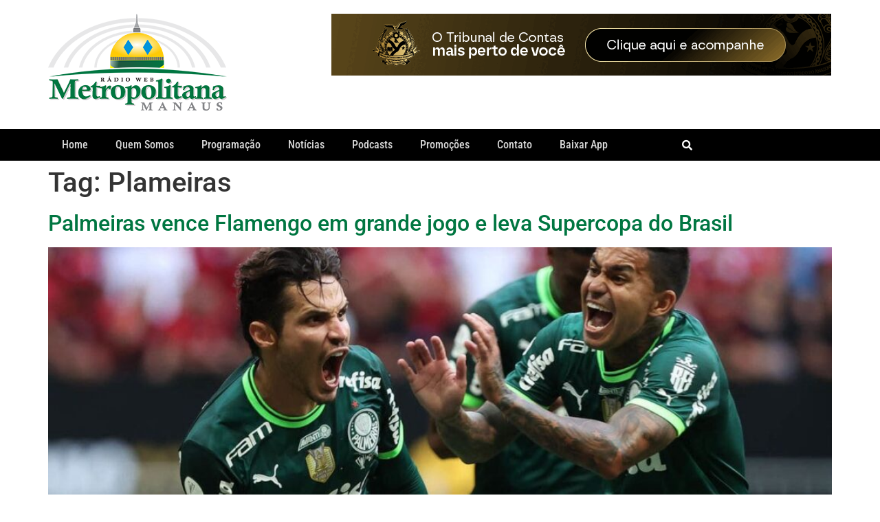

--- FILE ---
content_type: text/html; charset=UTF-8
request_url: https://radiometropolitanamanaus.com/tag/plameiras/
body_size: 12178
content:
<!DOCTYPE html><html lang="pt-BR"><head><script data-no-optimize="1">var litespeed_docref=sessionStorage.getItem("litespeed_docref");litespeed_docref&&(Object.defineProperty(document,"referrer",{get:function(){return litespeed_docref}}),sessionStorage.removeItem("litespeed_docref"));</script> <meta charset="UTF-8" /><link data-optimized="2" rel="stylesheet" href="https://radiometropolitanamanaus.com/wp-content/litespeed/css/abb76f1df5310486814cfbc992367f62.css?ver=5c0c2" /><meta name="viewport" content="width=device-width, initial-scale=1" /><link rel="profile" href="http://gmpg.org/xfn/11" /><link rel="pingback" href="https://radiometropolitanamanaus.com/xmlrpc.php" /><meta name='robots' content='index, follow, max-image-preview:large, max-snippet:-1, max-video-preview:-1' /><title>Arquivos Plameiras | Rádio Metropolitana Manaus</title><link rel="canonical" href="https://radiometropolitanamanaus.com/tag/plameiras/" /><meta property="og:locale" content="pt_BR" /><meta property="og:type" content="article" /><meta property="og:title" content="Arquivos Plameiras" /><meta property="og:url" content="https://radiometropolitanamanaus.com/tag/plameiras/" /><meta property="og:site_name" content="Rádio Metropolitana Manaus" /><meta name="twitter:card" content="summary_large_image" /> <script type="application/ld+json" class="yoast-schema-graph">{"@context":"https://schema.org","@graph":[{"@type":"CollectionPage","@id":"https://radiometropolitanamanaus.com/tag/plameiras/","url":"https://radiometropolitanamanaus.com/tag/plameiras/","name":"Arquivos Plameiras | Rádio Metropolitana Manaus","isPartOf":{"@id":"https://radiometropolitanamanaus.com/#website"},"primaryImageOfPage":{"@id":"https://radiometropolitanamanaus.com/tag/plameiras/#primaryimage"},"image":{"@id":"https://radiometropolitanamanaus.com/tag/plameiras/#primaryimage"},"thumbnailUrl":"https://radiometropolitanamanaus.com/wp-content/uploads/2023/01/52654779071_37ed8cb5c1_h1.jpg","breadcrumb":{"@id":"https://radiometropolitanamanaus.com/tag/plameiras/#breadcrumb"},"inLanguage":"pt-BR"},{"@type":"ImageObject","inLanguage":"pt-BR","@id":"https://radiometropolitanamanaus.com/tag/plameiras/#primaryimage","url":"https://radiometropolitanamanaus.com/wp-content/uploads/2023/01/52654779071_37ed8cb5c1_h1.jpg","contentUrl":"https://radiometropolitanamanaus.com/wp-content/uploads/2023/01/52654779071_37ed8cb5c1_h1.jpg","width":1170,"height":700,"caption":"Foto: Cesar Greco/Palmeiras"},{"@type":"BreadcrumbList","@id":"https://radiometropolitanamanaus.com/tag/plameiras/#breadcrumb","itemListElement":[{"@type":"ListItem","position":1,"name":"Início","item":"https://radiometropolitanamanaus.com/"},{"@type":"ListItem","position":2,"name":"Plameiras"}]},{"@type":"WebSite","@id":"https://radiometropolitanamanaus.com/#website","url":"https://radiometropolitanamanaus.com/","name":"Rádio Metropolitana Manaus","description":"Nós fazemos a festa pra você!","publisher":{"@id":"https://radiometropolitanamanaus.com/#organization"},"alternateName":"Rádio Metropolitana Manaus","potentialAction":[{"@type":"SearchAction","target":{"@type":"EntryPoint","urlTemplate":"https://radiometropolitanamanaus.com/?s={search_term_string}"},"query-input":{"@type":"PropertyValueSpecification","valueRequired":true,"valueName":"search_term_string"}}],"inLanguage":"pt-BR"},{"@type":"Organization","@id":"https://radiometropolitanamanaus.com/#organization","name":"Rádio Metropolitana Manaus","alternateName":"Rádio Metropolitana Manaus","url":"https://radiometropolitanamanaus.com/","logo":{"@type":"ImageObject","inLanguage":"pt-BR","@id":"https://radiometropolitanamanaus.com/#/schema/logo/image/","url":"https://radiometropolitanamanaus.com/wp-content/uploads/2023/01/logo-radio.png","contentUrl":"https://radiometropolitanamanaus.com/wp-content/uploads/2023/01/logo-radio.png","width":260,"height":141,"caption":"Rádio Metropolitana Manaus"},"image":{"@id":"https://radiometropolitanamanaus.com/#/schema/logo/image/"}}]}</script> <link rel='dns-prefetch' href='//www.googletagmanager.com' /><link rel='dns-prefetch' href='//stats.wp.com' /><link rel='dns-prefetch' href='//pagead2.googlesyndication.com' /><link rel="alternate" type="application/rss+xml" title="Feed para Rádio Metropolitana Manaus &raquo;" href="https://radiometropolitanamanaus.com/feed/" /><link rel="alternate" type="application/rss+xml" title="Feed de comentários para Rádio Metropolitana Manaus &raquo;" href="https://radiometropolitanamanaus.com/comments/feed/" /><link rel="alternate" type="application/rss+xml" title="Feed de tag para Rádio Metropolitana Manaus &raquo; Plameiras" href="https://radiometropolitanamanaus.com/tag/plameiras/feed/" /> <script type="litespeed/javascript" data-src="https://radiometropolitanamanaus.com/wp-includes/js/jquery/jquery.min.js" id="jquery-core-js"></script>  <script type="litespeed/javascript" data-src="https://www.googletagmanager.com/gtag/js?id=G-P9F9E87NX4" id="google_gtagjs-js"></script> <script id="google_gtagjs-js-after" type="litespeed/javascript">window.dataLayer=window.dataLayer||[];function gtag(){dataLayer.push(arguments)}
gtag("set","linker",{"domains":["radiometropolitanamanaus.com"]});gtag("js",new Date());gtag("set","developer_id.dZTNiMT",!0);gtag("config","G-P9F9E87NX4")</script> <link rel="https://api.w.org/" href="https://radiometropolitanamanaus.com/wp-json/" /><link rel="alternate" title="JSON" type="application/json" href="https://radiometropolitanamanaus.com/wp-json/wp/v2/tags/20" /><link rel="EditURI" type="application/rsd+xml" title="RSD" href="https://radiometropolitanamanaus.com/xmlrpc.php?rsd" /><meta name="generator" content="WordPress 6.9" /><meta name="generator" content="Site Kit by Google 1.152.1" /><meta name="google-adsense-platform-account" content="ca-host-pub-2644536267352236"><meta name="google-adsense-platform-domain" content="sitekit.withgoogle.com"><meta name="generator" content="Elementor 3.28.4; features: e_font_icon_svg, additional_custom_breakpoints, e_local_google_fonts; settings: css_print_method-external, google_font-enabled, font_display-swap"> <script type="litespeed/javascript" data-src="https://pagead2.googlesyndication.com/pagead/js/adsbygoogle.js?client=ca-pub-8674883525376993"
     crossorigin="anonymous"></script>  <script type="litespeed/javascript" data-src="https://pagead2.googlesyndication.com/pagead/js/adsbygoogle.js?client=ca-pub-8674883525376993&amp;host=ca-host-pub-2644536267352236" crossorigin="anonymous"></script> <link rel="icon" href="https://radiometropolitanamanaus.com/wp-content/uploads/2023/01/cropped-icone-32x32.png" sizes="32x32" /><link rel="icon" href="https://radiometropolitanamanaus.com/wp-content/uploads/2023/01/cropped-icone-192x192.png" sizes="192x192" /><link rel="apple-touch-icon" href="https://radiometropolitanamanaus.com/wp-content/uploads/2023/01/cropped-icone-180x180.png" /><meta name="msapplication-TileImage" content="https://radiometropolitanamanaus.com/wp-content/uploads/2023/01/cropped-icone-270x270.png" /></head><body class="archive tag tag-plameiras tag-20 wp-embed-responsive wp-theme-hello-elementor ehf-header ehf-footer ehf-template-hello-elementor ehf-stylesheet-hello-elementor hello-elementor-default elementor-default elementor-kit-8"><div id="page" class="hfeed site"><header id="masthead" itemscope="itemscope" itemtype="https://schema.org/WPHeader"><p class="main-title bhf-hidden" itemprop="headline"><a href="https://radiometropolitanamanaus.com" title="Rádio Metropolitana Manaus" rel="home">Rádio Metropolitana Manaus</a></p><div data-elementor-type="wp-post" data-elementor-id="37" class="elementor elementor-37" data-elementor-post-type="elementor-hf"><div class="elementor-element elementor-element-86dcd47 e-flex e-con-boxed e-con e-parent" data-id="86dcd47" data-element_type="container"><div class="e-con-inner"><div class="elementor-element elementor-element-6fc348d e-con-full e-flex e-con e-child" data-id="6fc348d" data-element_type="container"><div class="elementor-element elementor-element-af08c83 elementor-widget elementor-widget-site-logo" data-id="af08c83" data-element_type="widget" data-settings="{&quot;align&quot;:&quot;left&quot;,&quot;align_mobile&quot;:&quot;center&quot;,&quot;width&quot;:{&quot;unit&quot;:&quot;%&quot;,&quot;size&quot;:&quot;&quot;,&quot;sizes&quot;:[]},&quot;width_tablet&quot;:{&quot;unit&quot;:&quot;%&quot;,&quot;size&quot;:&quot;&quot;,&quot;sizes&quot;:[]},&quot;width_mobile&quot;:{&quot;unit&quot;:&quot;%&quot;,&quot;size&quot;:&quot;&quot;,&quot;sizes&quot;:[]},&quot;space&quot;:{&quot;unit&quot;:&quot;%&quot;,&quot;size&quot;:&quot;&quot;,&quot;sizes&quot;:[]},&quot;space_tablet&quot;:{&quot;unit&quot;:&quot;%&quot;,&quot;size&quot;:&quot;&quot;,&quot;sizes&quot;:[]},&quot;space_mobile&quot;:{&quot;unit&quot;:&quot;%&quot;,&quot;size&quot;:&quot;&quot;,&quot;sizes&quot;:[]},&quot;image_border_radius&quot;:{&quot;unit&quot;:&quot;px&quot;,&quot;top&quot;:&quot;&quot;,&quot;right&quot;:&quot;&quot;,&quot;bottom&quot;:&quot;&quot;,&quot;left&quot;:&quot;&quot;,&quot;isLinked&quot;:true},&quot;image_border_radius_tablet&quot;:{&quot;unit&quot;:&quot;px&quot;,&quot;top&quot;:&quot;&quot;,&quot;right&quot;:&quot;&quot;,&quot;bottom&quot;:&quot;&quot;,&quot;left&quot;:&quot;&quot;,&quot;isLinked&quot;:true},&quot;image_border_radius_mobile&quot;:{&quot;unit&quot;:&quot;px&quot;,&quot;top&quot;:&quot;&quot;,&quot;right&quot;:&quot;&quot;,&quot;bottom&quot;:&quot;&quot;,&quot;left&quot;:&quot;&quot;,&quot;isLinked&quot;:true},&quot;caption_padding&quot;:{&quot;unit&quot;:&quot;px&quot;,&quot;top&quot;:&quot;&quot;,&quot;right&quot;:&quot;&quot;,&quot;bottom&quot;:&quot;&quot;,&quot;left&quot;:&quot;&quot;,&quot;isLinked&quot;:true},&quot;caption_padding_tablet&quot;:{&quot;unit&quot;:&quot;px&quot;,&quot;top&quot;:&quot;&quot;,&quot;right&quot;:&quot;&quot;,&quot;bottom&quot;:&quot;&quot;,&quot;left&quot;:&quot;&quot;,&quot;isLinked&quot;:true},&quot;caption_padding_mobile&quot;:{&quot;unit&quot;:&quot;px&quot;,&quot;top&quot;:&quot;&quot;,&quot;right&quot;:&quot;&quot;,&quot;bottom&quot;:&quot;&quot;,&quot;left&quot;:&quot;&quot;,&quot;isLinked&quot;:true},&quot;caption_space&quot;:{&quot;unit&quot;:&quot;px&quot;,&quot;size&quot;:0,&quot;sizes&quot;:[]},&quot;caption_space_tablet&quot;:{&quot;unit&quot;:&quot;px&quot;,&quot;size&quot;:&quot;&quot;,&quot;sizes&quot;:[]},&quot;caption_space_mobile&quot;:{&quot;unit&quot;:&quot;px&quot;,&quot;size&quot;:&quot;&quot;,&quot;sizes&quot;:[]}}" data-widget_type="site-logo.default"><div class="elementor-widget-container"><div class="hfe-site-logo">
<a data-elementor-open-lightbox=""  class='elementor-clickable' href="https://radiometropolitanamanaus.com"><div class="hfe-site-logo-set"><div class="hfe-site-logo-container">
<img data-lazyloaded="1" src="[data-uri]" width="260" height="141" class="hfe-site-logo-img elementor-animation-"  data-src="https://radiometropolitanamanaus.com/wp-content/uploads/2023/01/logo-radio.png" alt="Rádio Metropolitana Manaus"/></div></div>
</a></div></div></div></div><div class="elementor-element elementor-element-b18d46e e-con-full e-flex e-con e-child" data-id="b18d46e" data-element_type="container"><div class="elementor-element elementor-element-65a165c elementor-widget elementor-widget-image" data-id="65a165c" data-element_type="widget" data-widget_type="image.default"><div class="elementor-widget-container">
<a href="https://www.youtube.com/c/TCEAMoficial/videos" target="_blank">
<img data-lazyloaded="1" src="[data-uri]" fetchpriority="high" width="728" height="90" data-src="https://radiometropolitanamanaus.com/wp-content/uploads/2023/01/tce_20052024728x90.gif" class="attachment-full size-full wp-image-1417" alt="banner tce 20052024 728x90" />								</a></div></div></div></div></div><div class="elementor-element elementor-element-2a94baf e-flex e-con-boxed e-con e-parent" data-id="2a94baf" data-element_type="container" data-settings="{&quot;background_background&quot;:&quot;classic&quot;}"><div class="e-con-inner"><div class="elementor-element elementor-element-cbc5d75 e-con-full e-flex e-con e-child" data-id="cbc5d75" data-element_type="container"><div class="elementor-element elementor-element-8c19812 elementor-nav-menu--dropdown-tablet elementor-nav-menu__text-align-aside elementor-nav-menu--toggle elementor-nav-menu--burger elementor-widget elementor-widget-nav-menu" data-id="8c19812" data-element_type="widget" data-settings="{&quot;layout&quot;:&quot;horizontal&quot;,&quot;submenu_icon&quot;:{&quot;value&quot;:&quot;&lt;svg class=\&quot;e-font-icon-svg e-fas-caret-down\&quot; viewBox=\&quot;0 0 320 512\&quot; xmlns=\&quot;http:\/\/www.w3.org\/2000\/svg\&quot;&gt;&lt;path d=\&quot;M31.3 192h257.3c17.8 0 26.7 21.5 14.1 34.1L174.1 354.8c-7.8 7.8-20.5 7.8-28.3 0L17.2 226.1C4.6 213.5 13.5 192 31.3 192z\&quot;&gt;&lt;\/path&gt;&lt;\/svg&gt;&quot;,&quot;library&quot;:&quot;fa-solid&quot;},&quot;toggle&quot;:&quot;burger&quot;}" data-widget_type="nav-menu.default"><div class="elementor-widget-container"><nav aria-label="Menu" class="elementor-nav-menu--main elementor-nav-menu__container elementor-nav-menu--layout-horizontal e--pointer-none"><ul id="menu-1-8c19812" class="elementor-nav-menu"><li class="menu-item menu-item-type-post_type menu-item-object-page menu-item-home menu-item-27"><a href="https://radiometropolitanamanaus.com/" class="elementor-item">Home</a></li><li class="menu-item menu-item-type-post_type menu-item-object-page menu-item-30"><a href="https://radiometropolitanamanaus.com/quem-somos/" class="elementor-item">Quem Somos</a></li><li class="menu-item menu-item-type-post_type menu-item-object-page menu-item-29"><a href="https://radiometropolitanamanaus.com/programacao/" class="elementor-item">Programação</a></li><li class="menu-item menu-item-type-taxonomy menu-item-object-category menu-item-31"><a href="https://radiometropolitanamanaus.com/noticias/" class="elementor-item">Notícias</a></li><li class="menu-item menu-item-type-taxonomy menu-item-object-category menu-item-32"><a href="https://radiometropolitanamanaus.com/podcasts/" class="elementor-item">Podcasts</a></li><li class="menu-item menu-item-type-taxonomy menu-item-object-category menu-item-440"><a href="https://radiometropolitanamanaus.com/promocoes/" class="elementor-item">Promoções</a></li><li class="menu-item menu-item-type-post_type menu-item-object-page menu-item-28"><a href="https://radiometropolitanamanaus.com/contato/" class="elementor-item">Contato</a></li><li class="menu-item menu-item-type-custom menu-item-object-custom menu-item-4678"><a target="_blank" href="https://play.google.com/store/apps/details?id=com.streamcast.radiometropolitanamanaus" class="elementor-item">Baixar App</a></li></ul></nav><div class="elementor-menu-toggle" role="button" tabindex="0" aria-label="Menu Toggle" aria-expanded="false">
<svg aria-hidden="true" role="presentation" class="elementor-menu-toggle__icon--open e-font-icon-svg e-eicon-menu-bar" viewBox="0 0 1000 1000" xmlns="http://www.w3.org/2000/svg"><path d="M104 333H896C929 333 958 304 958 271S929 208 896 208H104C71 208 42 237 42 271S71 333 104 333ZM104 583H896C929 583 958 554 958 521S929 458 896 458H104C71 458 42 487 42 521S71 583 104 583ZM104 833H896C929 833 958 804 958 771S929 708 896 708H104C71 708 42 737 42 771S71 833 104 833Z"></path></svg><svg aria-hidden="true" role="presentation" class="elementor-menu-toggle__icon--close e-font-icon-svg e-eicon-close" viewBox="0 0 1000 1000" xmlns="http://www.w3.org/2000/svg"><path d="M742 167L500 408 258 167C246 154 233 150 217 150 196 150 179 158 167 167 154 179 150 196 150 212 150 229 154 242 171 254L408 500 167 742C138 771 138 800 167 829 196 858 225 858 254 829L496 587 738 829C750 842 767 846 783 846 800 846 817 842 829 829 842 817 846 804 846 783 846 767 842 750 829 737L588 500 833 258C863 229 863 200 833 171 804 137 775 137 742 167Z"></path></svg></div><nav class="elementor-nav-menu--dropdown elementor-nav-menu__container" aria-hidden="true"><ul id="menu-2-8c19812" class="elementor-nav-menu"><li class="menu-item menu-item-type-post_type menu-item-object-page menu-item-home menu-item-27"><a href="https://radiometropolitanamanaus.com/" class="elementor-item" tabindex="-1">Home</a></li><li class="menu-item menu-item-type-post_type menu-item-object-page menu-item-30"><a href="https://radiometropolitanamanaus.com/quem-somos/" class="elementor-item" tabindex="-1">Quem Somos</a></li><li class="menu-item menu-item-type-post_type menu-item-object-page menu-item-29"><a href="https://radiometropolitanamanaus.com/programacao/" class="elementor-item" tabindex="-1">Programação</a></li><li class="menu-item menu-item-type-taxonomy menu-item-object-category menu-item-31"><a href="https://radiometropolitanamanaus.com/noticias/" class="elementor-item" tabindex="-1">Notícias</a></li><li class="menu-item menu-item-type-taxonomy menu-item-object-category menu-item-32"><a href="https://radiometropolitanamanaus.com/podcasts/" class="elementor-item" tabindex="-1">Podcasts</a></li><li class="menu-item menu-item-type-taxonomy menu-item-object-category menu-item-440"><a href="https://radiometropolitanamanaus.com/promocoes/" class="elementor-item" tabindex="-1">Promoções</a></li><li class="menu-item menu-item-type-post_type menu-item-object-page menu-item-28"><a href="https://radiometropolitanamanaus.com/contato/" class="elementor-item" tabindex="-1">Contato</a></li><li class="menu-item menu-item-type-custom menu-item-object-custom menu-item-4678"><a target="_blank" href="https://play.google.com/store/apps/details?id=com.streamcast.radiometropolitanamanaus" class="elementor-item" tabindex="-1">Baixar App</a></li></ul></nav></div></div></div><div class="elementor-element elementor-element-ef5535a e-con-full e-flex e-con e-child" data-id="ef5535a" data-element_type="container"><div class="elementor-element elementor-element-6d2c68a hfe-search-layout-icon elementor-widget elementor-widget-hfe-search-button" data-id="6d2c68a" data-element_type="widget" data-settings="{&quot;input_icon_size&quot;:{&quot;unit&quot;:&quot;px&quot;,&quot;size&quot;:250,&quot;sizes&quot;:[]},&quot;input_icon_size_tablet&quot;:{&quot;unit&quot;:&quot;px&quot;,&quot;size&quot;:&quot;&quot;,&quot;sizes&quot;:[]},&quot;input_icon_size_mobile&quot;:{&quot;unit&quot;:&quot;px&quot;,&quot;size&quot;:&quot;&quot;,&quot;sizes&quot;:[]},&quot;toggle_icon_size&quot;:{&quot;unit&quot;:&quot;px&quot;,&quot;size&quot;:15,&quot;sizes&quot;:[]},&quot;toggle_icon_size_tablet&quot;:{&quot;unit&quot;:&quot;px&quot;,&quot;size&quot;:&quot;&quot;,&quot;sizes&quot;:[]},&quot;toggle_icon_size_mobile&quot;:{&quot;unit&quot;:&quot;px&quot;,&quot;size&quot;:&quot;&quot;,&quot;sizes&quot;:[]}}" data-widget_type="hfe-search-button.default"><div class="elementor-widget-container"><form class="hfe-search-button-wrapper" role="search" action="https://radiometropolitanamanaus.com/" method="get"><div class = "hfe-search-icon-toggle">
<input placeholder="" class="hfe-search-form__input" type="search" name="s" title="Search" value="">
<i class="fas fa-search" aria-hidden="true"></i></div></form></div></div></div></div></div></div></header><main id="content" class="site-main"><div class="page-header"><h1 class="entry-title">Tag: <span>Plameiras</span></h1></div><div class="page-content"><article class="post"><h2 class="entry-title"><a href="https://radiometropolitanamanaus.com/palmeiras-vence-flamengo-em-grande-jogo-e-leva-supercopa-do-brasil/">Palmeiras vence Flamengo em grande jogo e leva Supercopa do Brasil</a></h2><a href="https://radiometropolitanamanaus.com/palmeiras-vence-flamengo-em-grande-jogo-e-leva-supercopa-do-brasil/"><img data-lazyloaded="1" src="[data-uri]" width="800" height="479" data-src="https://radiometropolitanamanaus.com/wp-content/uploads/2023/01/52654779071_37ed8cb5c1_h1-1024x613.jpg" class="attachment-large size-large wp-post-image" alt="Palmeiras vence Flamengo" decoding="async" data-srcset="https://radiometropolitanamanaus.com/wp-content/uploads/2023/01/52654779071_37ed8cb5c1_h1-1024x613.jpg 1024w, https://radiometropolitanamanaus.com/wp-content/uploads/2023/01/52654779071_37ed8cb5c1_h1-300x179.jpg 300w, https://radiometropolitanamanaus.com/wp-content/uploads/2023/01/52654779071_37ed8cb5c1_h1-768x459.jpg 768w, https://radiometropolitanamanaus.com/wp-content/uploads/2023/01/52654779071_37ed8cb5c1_h1.jpg 1170w" data-sizes="(max-width: 800px) 100vw, 800px" /></a><p>Quatro dias após o bicampeonato da Copa São Paulo de Futebol Júnior, o torcedor do Palmeiras voltou a celebrar um título, desta vez no profissional. Neste sábado (28), o Verdão bateu o Flamengo por 4 a 3, em grande jogo disputado no Mané Garrincha, em Brasília, levando a Supercopa do Brasil pela primeira vez. Foi [&hellip;]</p></article></div></main><footer itemtype="https://schema.org/WPFooter" itemscope="itemscope" id="colophon" role="contentinfo"><div class='footer-width-fixer'><div data-elementor-type="wp-post" data-elementor-id="71" class="elementor elementor-71" data-elementor-post-type="elementor-hf"><div class="elementor-element elementor-element-5c1ce33 e-flex e-con-boxed e-con e-parent" data-id="5c1ce33" data-element_type="container" data-settings="{&quot;background_background&quot;:&quot;classic&quot;}"><div class="e-con-inner"><div class="elementor-element elementor-element-7a7d07e e-con-full e-flex e-con e-child" data-id="7a7d07e" data-element_type="container"><div class="elementor-element elementor-element-34b65f9 elementor-widget elementor-widget-site-logo" data-id="34b65f9" data-element_type="widget" data-settings="{&quot;space&quot;:{&quot;unit&quot;:&quot;%&quot;,&quot;size&quot;:20,&quot;sizes&quot;:[]},&quot;space_mobile&quot;:{&quot;unit&quot;:&quot;%&quot;,&quot;size&quot;:50,&quot;sizes&quot;:[]},&quot;align&quot;:&quot;center&quot;,&quot;width&quot;:{&quot;unit&quot;:&quot;%&quot;,&quot;size&quot;:&quot;&quot;,&quot;sizes&quot;:[]},&quot;width_tablet&quot;:{&quot;unit&quot;:&quot;%&quot;,&quot;size&quot;:&quot;&quot;,&quot;sizes&quot;:[]},&quot;width_mobile&quot;:{&quot;unit&quot;:&quot;%&quot;,&quot;size&quot;:&quot;&quot;,&quot;sizes&quot;:[]},&quot;space_tablet&quot;:{&quot;unit&quot;:&quot;%&quot;,&quot;size&quot;:&quot;&quot;,&quot;sizes&quot;:[]},&quot;image_border_radius&quot;:{&quot;unit&quot;:&quot;px&quot;,&quot;top&quot;:&quot;&quot;,&quot;right&quot;:&quot;&quot;,&quot;bottom&quot;:&quot;&quot;,&quot;left&quot;:&quot;&quot;,&quot;isLinked&quot;:true},&quot;image_border_radius_tablet&quot;:{&quot;unit&quot;:&quot;px&quot;,&quot;top&quot;:&quot;&quot;,&quot;right&quot;:&quot;&quot;,&quot;bottom&quot;:&quot;&quot;,&quot;left&quot;:&quot;&quot;,&quot;isLinked&quot;:true},&quot;image_border_radius_mobile&quot;:{&quot;unit&quot;:&quot;px&quot;,&quot;top&quot;:&quot;&quot;,&quot;right&quot;:&quot;&quot;,&quot;bottom&quot;:&quot;&quot;,&quot;left&quot;:&quot;&quot;,&quot;isLinked&quot;:true},&quot;caption_padding&quot;:{&quot;unit&quot;:&quot;px&quot;,&quot;top&quot;:&quot;&quot;,&quot;right&quot;:&quot;&quot;,&quot;bottom&quot;:&quot;&quot;,&quot;left&quot;:&quot;&quot;,&quot;isLinked&quot;:true},&quot;caption_padding_tablet&quot;:{&quot;unit&quot;:&quot;px&quot;,&quot;top&quot;:&quot;&quot;,&quot;right&quot;:&quot;&quot;,&quot;bottom&quot;:&quot;&quot;,&quot;left&quot;:&quot;&quot;,&quot;isLinked&quot;:true},&quot;caption_padding_mobile&quot;:{&quot;unit&quot;:&quot;px&quot;,&quot;top&quot;:&quot;&quot;,&quot;right&quot;:&quot;&quot;,&quot;bottom&quot;:&quot;&quot;,&quot;left&quot;:&quot;&quot;,&quot;isLinked&quot;:true},&quot;caption_space&quot;:{&quot;unit&quot;:&quot;px&quot;,&quot;size&quot;:0,&quot;sizes&quot;:[]},&quot;caption_space_tablet&quot;:{&quot;unit&quot;:&quot;px&quot;,&quot;size&quot;:&quot;&quot;,&quot;sizes&quot;:[]},&quot;caption_space_mobile&quot;:{&quot;unit&quot;:&quot;px&quot;,&quot;size&quot;:&quot;&quot;,&quot;sizes&quot;:[]}}" data-widget_type="site-logo.default"><div class="elementor-widget-container"><div class="hfe-site-logo">
<a data-elementor-open-lightbox=""  class='elementor-clickable' href="https://radiometropolitanamanaus.com"><div class="hfe-site-logo-set"><div class="hfe-site-logo-container">
<img data-lazyloaded="1" src="[data-uri]" width="260" height="141" class="hfe-site-logo-img elementor-animation-"  data-src="https://radiometropolitanamanaus.com/wp-content/uploads/2023/01/logo-radio.png" alt="Rádio Metropolitana Manaus"/></div></div>
</a></div></div></div><div class="elementor-element elementor-element-94577e3 elementor-widget elementor-widget-text-editor" data-id="94577e3" data-element_type="widget" data-widget_type="text-editor.default"><div class="elementor-widget-container"><p>Nós fazemos a festa pra você!</p></div></div></div><div class="elementor-element elementor-element-c2ac3a5 e-con-full e-flex e-con e-child" data-id="c2ac3a5" data-element_type="container"><div class="elementor-element elementor-element-849a62b elementor-widget elementor-widget-heading" data-id="849a62b" data-element_type="widget" data-widget_type="heading.default"><div class="elementor-widget-container"><h2 class="elementor-heading-title elementor-size-default">Estúdio</h2></div></div><div class="elementor-element elementor-element-7fe1ccf elementor-widget elementor-widget-text-editor" data-id="7fe1ccf" data-element_type="widget" data-widget_type="text-editor.default"><div class="elementor-widget-container">
Rua Maria de Nazaré, 07, Bairro da Paz<br>
Manaus/AM &#8211; CEP 69094-625</div></div></div><div class="elementor-element elementor-element-9fd879d e-con-full e-flex e-con e-child" data-id="9fd879d" data-element_type="container"><div class="elementor-element elementor-element-7a65bc6 elementor-widget elementor-widget-heading" data-id="7a65bc6" data-element_type="widget" data-widget_type="heading.default"><div class="elementor-widget-container"><h2 class="elementor-heading-title elementor-size-default">Contato</h2></div></div><div class="elementor-element elementor-element-4d78231 elementor-align-left elementor-icon-list--layout-traditional elementor-list-item-link-full_width elementor-widget elementor-widget-icon-list" data-id="4d78231" data-element_type="widget" data-widget_type="icon-list.default"><div class="elementor-widget-container"><ul class="elementor-icon-list-items"><li class="elementor-icon-list-item">
<span class="elementor-icon-list-icon">
<svg aria-hidden="true" class="e-font-icon-svg e-fab-whatsapp" viewBox="0 0 448 512" xmlns="http://www.w3.org/2000/svg"><path d="M380.9 97.1C339 55.1 283.2 32 223.9 32c-122.4 0-222 99.6-222 222 0 39.1 10.2 77.3 29.6 111L0 480l117.7-30.9c32.4 17.7 68.9 27 106.1 27h.1c122.3 0 224.1-99.6 224.1-222 0-59.3-25.2-115-67.1-157zm-157 341.6c-33.2 0-65.7-8.9-94-25.7l-6.7-4-69.8 18.3L72 359.2l-4.4-7c-18.5-29.4-28.2-63.3-28.2-98.2 0-101.7 82.8-184.5 184.6-184.5 49.3 0 95.6 19.2 130.4 54.1 34.8 34.9 56.2 81.2 56.1 130.5 0 101.8-84.9 184.6-186.6 184.6zm101.2-138.2c-5.5-2.8-32.8-16.2-37.9-18-5.1-1.9-8.8-2.8-12.5 2.8-3.7 5.6-14.3 18-17.6 21.8-3.2 3.7-6.5 4.2-12 1.4-32.6-16.3-54-29.1-75.5-66-5.7-9.8 5.7-9.1 16.3-30.3 1.8-3.7.9-6.9-.5-9.7-1.4-2.8-12.5-30.1-17.1-41.2-4.5-10.8-9.1-9.3-12.5-9.5-3.2-.2-6.9-.2-10.6-.2-3.7 0-9.7 1.4-14.8 6.9-5.1 5.6-19.4 19-19.4 46.3 0 27.3 19.9 53.7 22.6 57.4 2.8 3.7 39.1 59.7 94.8 83.8 35.2 15.2 49 16.5 66.6 13.9 10.7-1.6 32.8-13.4 37.4-26.4 4.6-13 4.6-24.1 3.2-26.4-1.3-2.5-5-3.9-10.5-6.6z"></path></svg>						</span>
<span class="elementor-icon-list-text">(92) 98466-9109</span></li><li class="elementor-icon-list-item">
<span class="elementor-icon-list-icon">
<svg aria-hidden="true" class="e-font-icon-svg e-far-envelope" viewBox="0 0 512 512" xmlns="http://www.w3.org/2000/svg"><path d="M464 64H48C21.49 64 0 85.49 0 112v288c0 26.51 21.49 48 48 48h416c26.51 0 48-21.49 48-48V112c0-26.51-21.49-48-48-48zm0 48v40.805c-22.422 18.259-58.168 46.651-134.587 106.49-16.841 13.247-50.201 45.072-73.413 44.701-23.208.375-56.579-31.459-73.413-44.701C106.18 199.465 70.425 171.067 48 152.805V112h416zM48 400V214.398c22.914 18.251 55.409 43.862 104.938 82.646 21.857 17.205 60.134 55.186 103.062 54.955 42.717.231 80.509-37.199 103.053-54.947 49.528-38.783 82.032-64.401 104.947-82.653V400H48z"></path></svg>						</span>
<span class="elementor-icon-list-text">radiometromanaus@gmail.com</span></li></ul></div></div></div><div class="elementor-element elementor-element-b85cd12 e-con-full e-flex e-con e-child" data-id="b85cd12" data-element_type="container"><div class="elementor-element elementor-element-ffc24ae elementor-widget elementor-widget-heading" data-id="ffc24ae" data-element_type="widget" data-widget_type="heading.default"><div class="elementor-widget-container"><h2 class="elementor-heading-title elementor-size-default">Redes Sociais</h2></div></div><div class="elementor-element elementor-element-9b39034 elementor-shape-circle e-grid-align-left elementor-grid-0 elementor-widget elementor-widget-social-icons" data-id="9b39034" data-element_type="widget" data-widget_type="social-icons.default"><div class="elementor-widget-container"><div class="elementor-social-icons-wrapper elementor-grid">
<span class="elementor-grid-item">
<a class="elementor-icon elementor-social-icon elementor-social-icon-facebook elementor-repeater-item-dafbaad" target="_blank">
<span class="elementor-screen-only">Facebook</span>
<svg class="e-font-icon-svg e-fab-facebook" viewBox="0 0 512 512" xmlns="http://www.w3.org/2000/svg"><path d="M504 256C504 119 393 8 256 8S8 119 8 256c0 123.78 90.69 226.38 209.25 245V327.69h-63V256h63v-54.64c0-62.15 37-96.48 93.67-96.48 27.14 0 55.52 4.84 55.52 4.84v61h-31.28c-30.8 0-40.41 19.12-40.41 38.73V256h68.78l-11 71.69h-57.78V501C413.31 482.38 504 379.78 504 256z"></path></svg>					</a>
</span>
<span class="elementor-grid-item">
<a class="elementor-icon elementor-social-icon elementor-social-icon-instagram elementor-repeater-item-928c286" target="_blank">
<span class="elementor-screen-only">Instagram</span>
<svg class="e-font-icon-svg e-fab-instagram" viewBox="0 0 448 512" xmlns="http://www.w3.org/2000/svg"><path d="M224.1 141c-63.6 0-114.9 51.3-114.9 114.9s51.3 114.9 114.9 114.9S339 319.5 339 255.9 287.7 141 224.1 141zm0 189.6c-41.1 0-74.7-33.5-74.7-74.7s33.5-74.7 74.7-74.7 74.7 33.5 74.7 74.7-33.6 74.7-74.7 74.7zm146.4-194.3c0 14.9-12 26.8-26.8 26.8-14.9 0-26.8-12-26.8-26.8s12-26.8 26.8-26.8 26.8 12 26.8 26.8zm76.1 27.2c-1.7-35.9-9.9-67.7-36.2-93.9-26.2-26.2-58-34.4-93.9-36.2-37-2.1-147.9-2.1-184.9 0-35.8 1.7-67.6 9.9-93.9 36.1s-34.4 58-36.2 93.9c-2.1 37-2.1 147.9 0 184.9 1.7 35.9 9.9 67.7 36.2 93.9s58 34.4 93.9 36.2c37 2.1 147.9 2.1 184.9 0 35.9-1.7 67.7-9.9 93.9-36.2 26.2-26.2 34.4-58 36.2-93.9 2.1-37 2.1-147.8 0-184.8zM398.8 388c-7.8 19.6-22.9 34.7-42.6 42.6-29.5 11.7-99.5 9-132.1 9s-102.7 2.6-132.1-9c-19.6-7.8-34.7-22.9-42.6-42.6-11.7-29.5-9-99.5-9-132.1s-2.6-102.7 9-132.1c7.8-19.6 22.9-34.7 42.6-42.6 29.5-11.7 99.5-9 132.1-9s102.7-2.6 132.1 9c19.6 7.8 34.7 22.9 42.6 42.6 11.7 29.5 9 99.5 9 132.1s2.7 102.7-9 132.1z"></path></svg>					</a>
</span></div></div></div></div><div class="elementor-element elementor-element-e326327 e-con-full e-flex e-con e-child" data-id="e326327" data-element_type="container"><div class="elementor-element elementor-element-1cf376c elementor-widget elementor-widget-heading" data-id="1cf376c" data-element_type="widget" data-widget_type="heading.default"><div class="elementor-widget-container"><h2 class="elementor-heading-title elementor-size-default">Baixe Nosso App</h2></div></div><div class="elementor-element elementor-element-6618d5f elementor-widget elementor-widget-image" data-id="6618d5f" data-element_type="widget" data-widget_type="image.default"><div class="elementor-widget-container">
<a href="https://play.google.com/store/apps/details?id=com.streamcast.radiometropolitanamanaus" target="_blank">
<img data-lazyloaded="1" src="[data-uri]" width="126" height="40" data-src="https://radiometropolitanamanaus.com/wp-content/uploads/2023/01/google-play-radio.png" class="attachment-full size-full wp-image-1332" alt="Google Play Rádio" />								</a></div></div></div><div class="elementor-element elementor-element-378c404 e-con-full elementor-hidden-tablet elementor-hidden-mobile e-flex e-con e-child" data-id="378c404" data-element_type="container"><div class="elementor-element elementor-element-fea2f26 elementor-nav-menu__align-center elementor-nav-menu--stretch elementor-nav-menu--dropdown-tablet elementor-nav-menu__text-align-aside elementor-nav-menu--toggle elementor-nav-menu--burger elementor-widget elementor-widget-nav-menu" data-id="fea2f26" data-element_type="widget" data-settings="{&quot;full_width&quot;:&quot;stretch&quot;,&quot;layout&quot;:&quot;horizontal&quot;,&quot;submenu_icon&quot;:{&quot;value&quot;:&quot;&lt;svg class=\&quot;e-font-icon-svg e-fas-caret-down\&quot; viewBox=\&quot;0 0 320 512\&quot; xmlns=\&quot;http:\/\/www.w3.org\/2000\/svg\&quot;&gt;&lt;path d=\&quot;M31.3 192h257.3c17.8 0 26.7 21.5 14.1 34.1L174.1 354.8c-7.8 7.8-20.5 7.8-28.3 0L17.2 226.1C4.6 213.5 13.5 192 31.3 192z\&quot;&gt;&lt;\/path&gt;&lt;\/svg&gt;&quot;,&quot;library&quot;:&quot;fa-solid&quot;},&quot;toggle&quot;:&quot;burger&quot;}" data-widget_type="nav-menu.default"><div class="elementor-widget-container"><nav aria-label="Menu" class="elementor-nav-menu--main elementor-nav-menu__container elementor-nav-menu--layout-horizontal e--pointer-none"><ul id="menu-1-fea2f26" class="elementor-nav-menu"><li class="menu-item menu-item-type-post_type menu-item-object-page menu-item-home menu-item-209"><a href="https://radiometropolitanamanaus.com/" class="elementor-item">Home</a></li><li class="menu-item menu-item-type-post_type menu-item-object-page menu-item-213"><a href="https://radiometropolitanamanaus.com/quem-somos/" class="elementor-item">Quem Somos</a></li><li class="menu-item menu-item-type-post_type menu-item-object-page menu-item-212"><a href="https://radiometropolitanamanaus.com/programacao/" class="elementor-item">Programação</a></li><li class="menu-item menu-item-type-taxonomy menu-item-object-category menu-item-214"><a href="https://radiometropolitanamanaus.com/noticias/" class="elementor-item">Notícias</a></li><li class="menu-item menu-item-type-taxonomy menu-item-object-category menu-item-215"><a href="https://radiometropolitanamanaus.com/podcasts/" class="elementor-item">Podcasts</a></li><li class="menu-item menu-item-type-taxonomy menu-item-object-category menu-item-399"><a href="https://radiometropolitanamanaus.com/promocoes/" class="elementor-item">Promoções</a></li><li class="menu-item menu-item-type-post_type menu-item-object-page menu-item-210"><a href="https://radiometropolitanamanaus.com/contato/" class="elementor-item">Contato</a></li><li class="menu-item menu-item-type-post_type menu-item-object-page menu-item-211"><a href="https://radiometropolitanamanaus.com/politica-de-privacidade/" class="elementor-item">Política de Privacidade</a></li></ul></nav><div class="elementor-menu-toggle" role="button" tabindex="0" aria-label="Menu Toggle" aria-expanded="false">
<svg aria-hidden="true" role="presentation" class="elementor-menu-toggle__icon--open e-font-icon-svg e-eicon-menu-bar" viewBox="0 0 1000 1000" xmlns="http://www.w3.org/2000/svg"><path d="M104 333H896C929 333 958 304 958 271S929 208 896 208H104C71 208 42 237 42 271S71 333 104 333ZM104 583H896C929 583 958 554 958 521S929 458 896 458H104C71 458 42 487 42 521S71 583 104 583ZM104 833H896C929 833 958 804 958 771S929 708 896 708H104C71 708 42 737 42 771S71 833 104 833Z"></path></svg><svg aria-hidden="true" role="presentation" class="elementor-menu-toggle__icon--close e-font-icon-svg e-eicon-close" viewBox="0 0 1000 1000" xmlns="http://www.w3.org/2000/svg"><path d="M742 167L500 408 258 167C246 154 233 150 217 150 196 150 179 158 167 167 154 179 150 196 150 212 150 229 154 242 171 254L408 500 167 742C138 771 138 800 167 829 196 858 225 858 254 829L496 587 738 829C750 842 767 846 783 846 800 846 817 842 829 829 842 817 846 804 846 783 846 767 842 750 829 737L588 500 833 258C863 229 863 200 833 171 804 137 775 137 742 167Z"></path></svg></div><nav class="elementor-nav-menu--dropdown elementor-nav-menu__container" aria-hidden="true"><ul id="menu-2-fea2f26" class="elementor-nav-menu"><li class="menu-item menu-item-type-post_type menu-item-object-page menu-item-home menu-item-209"><a href="https://radiometropolitanamanaus.com/" class="elementor-item" tabindex="-1">Home</a></li><li class="menu-item menu-item-type-post_type menu-item-object-page menu-item-213"><a href="https://radiometropolitanamanaus.com/quem-somos/" class="elementor-item" tabindex="-1">Quem Somos</a></li><li class="menu-item menu-item-type-post_type menu-item-object-page menu-item-212"><a href="https://radiometropolitanamanaus.com/programacao/" class="elementor-item" tabindex="-1">Programação</a></li><li class="menu-item menu-item-type-taxonomy menu-item-object-category menu-item-214"><a href="https://radiometropolitanamanaus.com/noticias/" class="elementor-item" tabindex="-1">Notícias</a></li><li class="menu-item menu-item-type-taxonomy menu-item-object-category menu-item-215"><a href="https://radiometropolitanamanaus.com/podcasts/" class="elementor-item" tabindex="-1">Podcasts</a></li><li class="menu-item menu-item-type-taxonomy menu-item-object-category menu-item-399"><a href="https://radiometropolitanamanaus.com/promocoes/" class="elementor-item" tabindex="-1">Promoções</a></li><li class="menu-item menu-item-type-post_type menu-item-object-page menu-item-210"><a href="https://radiometropolitanamanaus.com/contato/" class="elementor-item" tabindex="-1">Contato</a></li><li class="menu-item menu-item-type-post_type menu-item-object-page menu-item-211"><a href="https://radiometropolitanamanaus.com/politica-de-privacidade/" class="elementor-item" tabindex="-1">Política de Privacidade</a></li></ul></nav></div></div></div></div></div><div class="elementor-element elementor-element-bd0d109 e-flex e-con-boxed e-con e-parent" data-id="bd0d109" data-element_type="container" data-settings="{&quot;background_background&quot;:&quot;classic&quot;}"><div class="e-con-inner"><div class="elementor-element elementor-element-da14acc e-flex e-con-boxed e-con e-child" data-id="da14acc" data-element_type="container"><div class="e-con-inner"><div class="elementor-element elementor-element-7a02b99 elementor-widget elementor-widget-copyright" data-id="7a02b99" data-element_type="widget" data-settings="{&quot;align&quot;:&quot;center&quot;}" data-widget_type="copyright.default"><div class="elementor-widget-container"><div class="hfe-copyright-wrapper">
<span>© 2026 Rádio Metropolitana Manaus | Design by <a href="https://agenciamall.com.br" target="_blank">Agência Mall</a></span></div></div></div></div></div></div></div></div></div></footer></div> <script type="speculationrules">{"prefetch":[{"source":"document","where":{"and":[{"href_matches":"/*"},{"not":{"href_matches":["/wp-*.php","/wp-admin/*","/wp-content/uploads/*","/wp-content/*","/wp-content/plugins/*","/wp-content/themes/hello-elementor/*","/*\\?(.+)"]}},{"not":{"selector_matches":"a[rel~=\"nofollow\"]"}},{"not":{"selector_matches":".no-prefetch, .no-prefetch a"}}]},"eagerness":"conservative"}]}</script> <script id="jetpack-stats-js-before" type="litespeed/javascript">_stq=window._stq||[];_stq.push(["view",JSON.parse("{\"v\":\"ext\",\"blog\":\"236676804\",\"post\":\"0\",\"tz\":\"-4\",\"srv\":\"radiometropolitanamanaus.com\",\"arch_tag\":\"plameiras\",\"arch_results\":\"1\",\"j\":\"1:14.6\"}")]);_stq.push(["clickTrackerInit","236676804","0"])</script> <script src="https://stats.wp.com/e-202605.js" id="jetpack-stats-js" defer data-wp-strategy="defer"></script> <script data-no-optimize="1">!function(t,e){"object"==typeof exports&&"undefined"!=typeof module?module.exports=e():"function"==typeof define&&define.amd?define(e):(t="undefined"!=typeof globalThis?globalThis:t||self).LazyLoad=e()}(this,function(){"use strict";function e(){return(e=Object.assign||function(t){for(var e=1;e<arguments.length;e++){var n,a=arguments[e];for(n in a)Object.prototype.hasOwnProperty.call(a,n)&&(t[n]=a[n])}return t}).apply(this,arguments)}function i(t){return e({},it,t)}function o(t,e){var n,a="LazyLoad::Initialized",i=new t(e);try{n=new CustomEvent(a,{detail:{instance:i}})}catch(t){(n=document.createEvent("CustomEvent")).initCustomEvent(a,!1,!1,{instance:i})}window.dispatchEvent(n)}function l(t,e){return t.getAttribute(gt+e)}function c(t){return l(t,bt)}function s(t,e){return function(t,e,n){e=gt+e;null!==n?t.setAttribute(e,n):t.removeAttribute(e)}(t,bt,e)}function r(t){return s(t,null),0}function u(t){return null===c(t)}function d(t){return c(t)===vt}function f(t,e,n,a){t&&(void 0===a?void 0===n?t(e):t(e,n):t(e,n,a))}function _(t,e){nt?t.classList.add(e):t.className+=(t.className?" ":"")+e}function v(t,e){nt?t.classList.remove(e):t.className=t.className.replace(new RegExp("(^|\\s+)"+e+"(\\s+|$)")," ").replace(/^\s+/,"").replace(/\s+$/,"")}function g(t){return t.llTempImage}function b(t,e){!e||(e=e._observer)&&e.unobserve(t)}function p(t,e){t&&(t.loadingCount+=e)}function h(t,e){t&&(t.toLoadCount=e)}function n(t){for(var e,n=[],a=0;e=t.children[a];a+=1)"SOURCE"===e.tagName&&n.push(e);return n}function m(t,e){(t=t.parentNode)&&"PICTURE"===t.tagName&&n(t).forEach(e)}function a(t,e){n(t).forEach(e)}function E(t){return!!t[st]}function I(t){return t[st]}function y(t){return delete t[st]}function A(e,t){var n;E(e)||(n={},t.forEach(function(t){n[t]=e.getAttribute(t)}),e[st]=n)}function k(a,t){var i;E(a)&&(i=I(a),t.forEach(function(t){var e,n;e=a,(t=i[n=t])?e.setAttribute(n,t):e.removeAttribute(n)}))}function L(t,e,n){_(t,e.class_loading),s(t,ut),n&&(p(n,1),f(e.callback_loading,t,n))}function w(t,e,n){n&&t.setAttribute(e,n)}function x(t,e){w(t,ct,l(t,e.data_sizes)),w(t,rt,l(t,e.data_srcset)),w(t,ot,l(t,e.data_src))}function O(t,e,n){var a=l(t,e.data_bg_multi),i=l(t,e.data_bg_multi_hidpi);(a=at&&i?i:a)&&(t.style.backgroundImage=a,n=n,_(t=t,(e=e).class_applied),s(t,ft),n&&(e.unobserve_completed&&b(t,e),f(e.callback_applied,t,n)))}function N(t,e){!e||0<e.loadingCount||0<e.toLoadCount||f(t.callback_finish,e)}function C(t,e,n){t.addEventListener(e,n),t.llEvLisnrs[e]=n}function M(t){return!!t.llEvLisnrs}function z(t){if(M(t)){var e,n,a=t.llEvLisnrs;for(e in a){var i=a[e];n=e,i=i,t.removeEventListener(n,i)}delete t.llEvLisnrs}}function R(t,e,n){var a;delete t.llTempImage,p(n,-1),(a=n)&&--a.toLoadCount,v(t,e.class_loading),e.unobserve_completed&&b(t,n)}function T(o,r,c){var l=g(o)||o;M(l)||function(t,e,n){M(t)||(t.llEvLisnrs={});var a="VIDEO"===t.tagName?"loadeddata":"load";C(t,a,e),C(t,"error",n)}(l,function(t){var e,n,a,i;n=r,a=c,i=d(e=o),R(e,n,a),_(e,n.class_loaded),s(e,dt),f(n.callback_loaded,e,a),i||N(n,a),z(l)},function(t){var e,n,a,i;n=r,a=c,i=d(e=o),R(e,n,a),_(e,n.class_error),s(e,_t),f(n.callback_error,e,a),i||N(n,a),z(l)})}function G(t,e,n){var a,i,o,r,c;t.llTempImage=document.createElement("IMG"),T(t,e,n),E(c=t)||(c[st]={backgroundImage:c.style.backgroundImage}),o=n,r=l(a=t,(i=e).data_bg),c=l(a,i.data_bg_hidpi),(r=at&&c?c:r)&&(a.style.backgroundImage='url("'.concat(r,'")'),g(a).setAttribute(ot,r),L(a,i,o)),O(t,e,n)}function D(t,e,n){var a;T(t,e,n),a=e,e=n,(t=It[(n=t).tagName])&&(t(n,a),L(n,a,e))}function V(t,e,n){var a;a=t,(-1<yt.indexOf(a.tagName)?D:G)(t,e,n)}function F(t,e,n){var a;t.setAttribute("loading","lazy"),T(t,e,n),a=e,(e=It[(n=t).tagName])&&e(n,a),s(t,vt)}function j(t){t.removeAttribute(ot),t.removeAttribute(rt),t.removeAttribute(ct)}function P(t){m(t,function(t){k(t,Et)}),k(t,Et)}function S(t){var e;(e=At[t.tagName])?e(t):E(e=t)&&(t=I(e),e.style.backgroundImage=t.backgroundImage)}function U(t,e){var n;S(t),n=e,u(e=t)||d(e)||(v(e,n.class_entered),v(e,n.class_exited),v(e,n.class_applied),v(e,n.class_loading),v(e,n.class_loaded),v(e,n.class_error)),r(t),y(t)}function $(t,e,n,a){var i;n.cancel_on_exit&&(c(t)!==ut||"IMG"===t.tagName&&(z(t),m(i=t,function(t){j(t)}),j(i),P(t),v(t,n.class_loading),p(a,-1),r(t),f(n.callback_cancel,t,e,a)))}function q(t,e,n,a){var i,o,r=(o=t,0<=pt.indexOf(c(o)));s(t,"entered"),_(t,n.class_entered),v(t,n.class_exited),i=t,o=a,n.unobserve_entered&&b(i,o),f(n.callback_enter,t,e,a),r||V(t,n,a)}function H(t){return t.use_native&&"loading"in HTMLImageElement.prototype}function B(t,i,o){t.forEach(function(t){return(a=t).isIntersecting||0<a.intersectionRatio?q(t.target,t,i,o):(e=t.target,n=t,a=i,t=o,void(u(e)||(_(e,a.class_exited),$(e,n,a,t),f(a.callback_exit,e,n,t))));var e,n,a})}function J(e,n){var t;et&&!H(e)&&(n._observer=new IntersectionObserver(function(t){B(t,e,n)},{root:(t=e).container===document?null:t.container,rootMargin:t.thresholds||t.threshold+"px"}))}function K(t){return Array.prototype.slice.call(t)}function Q(t){return t.container.querySelectorAll(t.elements_selector)}function W(t){return c(t)===_t}function X(t,e){return e=t||Q(e),K(e).filter(u)}function Y(e,t){var n;(n=Q(e),K(n).filter(W)).forEach(function(t){v(t,e.class_error),r(t)}),t.update()}function t(t,e){var n,a,t=i(t);this._settings=t,this.loadingCount=0,J(t,this),n=t,a=this,Z&&window.addEventListener("online",function(){Y(n,a)}),this.update(e)}var Z="undefined"!=typeof window,tt=Z&&!("onscroll"in window)||"undefined"!=typeof navigator&&/(gle|ing|ro)bot|crawl|spider/i.test(navigator.userAgent),et=Z&&"IntersectionObserver"in window,nt=Z&&"classList"in document.createElement("p"),at=Z&&1<window.devicePixelRatio,it={elements_selector:".lazy",container:tt||Z?document:null,threshold:300,thresholds:null,data_src:"src",data_srcset:"srcset",data_sizes:"sizes",data_bg:"bg",data_bg_hidpi:"bg-hidpi",data_bg_multi:"bg-multi",data_bg_multi_hidpi:"bg-multi-hidpi",data_poster:"poster",class_applied:"applied",class_loading:"litespeed-loading",class_loaded:"litespeed-loaded",class_error:"error",class_entered:"entered",class_exited:"exited",unobserve_completed:!0,unobserve_entered:!1,cancel_on_exit:!0,callback_enter:null,callback_exit:null,callback_applied:null,callback_loading:null,callback_loaded:null,callback_error:null,callback_finish:null,callback_cancel:null,use_native:!1},ot="src",rt="srcset",ct="sizes",lt="poster",st="llOriginalAttrs",ut="loading",dt="loaded",ft="applied",_t="error",vt="native",gt="data-",bt="ll-status",pt=[ut,dt,ft,_t],ht=[ot],mt=[ot,lt],Et=[ot,rt,ct],It={IMG:function(t,e){m(t,function(t){A(t,Et),x(t,e)}),A(t,Et),x(t,e)},IFRAME:function(t,e){A(t,ht),w(t,ot,l(t,e.data_src))},VIDEO:function(t,e){a(t,function(t){A(t,ht),w(t,ot,l(t,e.data_src))}),A(t,mt),w(t,lt,l(t,e.data_poster)),w(t,ot,l(t,e.data_src)),t.load()}},yt=["IMG","IFRAME","VIDEO"],At={IMG:P,IFRAME:function(t){k(t,ht)},VIDEO:function(t){a(t,function(t){k(t,ht)}),k(t,mt),t.load()}},kt=["IMG","IFRAME","VIDEO"];return t.prototype={update:function(t){var e,n,a,i=this._settings,o=X(t,i);{if(h(this,o.length),!tt&&et)return H(i)?(e=i,n=this,o.forEach(function(t){-1!==kt.indexOf(t.tagName)&&F(t,e,n)}),void h(n,0)):(t=this._observer,i=o,t.disconnect(),a=t,void i.forEach(function(t){a.observe(t)}));this.loadAll(o)}},destroy:function(){this._observer&&this._observer.disconnect(),Q(this._settings).forEach(function(t){y(t)}),delete this._observer,delete this._settings,delete this.loadingCount,delete this.toLoadCount},loadAll:function(t){var e=this,n=this._settings;X(t,n).forEach(function(t){b(t,e),V(t,n,e)})},restoreAll:function(){var e=this._settings;Q(e).forEach(function(t){U(t,e)})}},t.load=function(t,e){e=i(e);V(t,e)},t.resetStatus=function(t){r(t)},Z&&function(t,e){if(e)if(e.length)for(var n,a=0;n=e[a];a+=1)o(t,n);else o(t,e)}(t,window.lazyLoadOptions),t});!function(e,t){"use strict";function a(){t.body.classList.add("litespeed_lazyloaded")}function n(){console.log("[LiteSpeed] Start Lazy Load Images"),d=new LazyLoad({elements_selector:"[data-lazyloaded]",callback_finish:a}),o=function(){d.update()},e.MutationObserver&&new MutationObserver(o).observe(t.documentElement,{childList:!0,subtree:!0,attributes:!0})}var d,o;e.addEventListener?e.addEventListener("load",n,!1):e.attachEvent("onload",n)}(window,document);</script><script data-no-optimize="1">var litespeed_vary=document.cookie.replace(/(?:(?:^|.*;\s*)_lscache_vary\s*\=\s*([^;]*).*$)|^.*$/,"");litespeed_vary||fetch("/wp-content/plugins/litespeed-cache/guest.vary.php",{method:"POST",cache:"no-cache",redirect:"follow"}).then(e=>e.json()).then(e=>{console.log(e),e.hasOwnProperty("reload")&&"yes"==e.reload&&(sessionStorage.setItem("litespeed_docref",document.referrer),window.location.reload(!0))});</script><script data-optimized="1" type="litespeed/javascript" data-src="https://radiometropolitanamanaus.com/wp-content/litespeed/js/324bb1733bac94eed75bf8aecde9a31e.js?ver=5c0c2"></script><script>const litespeed_ui_events=["mouseover","click","keydown","wheel","touchmove","touchstart"];var urlCreator=window.URL||window.webkitURL;function litespeed_load_delayed_js_force(){console.log("[LiteSpeed] Start Load JS Delayed"),litespeed_ui_events.forEach(e=>{window.removeEventListener(e,litespeed_load_delayed_js_force,{passive:!0})}),document.querySelectorAll("iframe[data-litespeed-src]").forEach(e=>{e.setAttribute("src",e.getAttribute("data-litespeed-src"))}),"loading"==document.readyState?window.addEventListener("DOMContentLoaded",litespeed_load_delayed_js):litespeed_load_delayed_js()}litespeed_ui_events.forEach(e=>{window.addEventListener(e,litespeed_load_delayed_js_force,{passive:!0})});async function litespeed_load_delayed_js(){let t=[];for(var d in document.querySelectorAll('script[type="litespeed/javascript"]').forEach(e=>{t.push(e)}),t)await new Promise(e=>litespeed_load_one(t[d],e));document.dispatchEvent(new Event("DOMContentLiteSpeedLoaded")),window.dispatchEvent(new Event("DOMContentLiteSpeedLoaded"))}function litespeed_load_one(t,e){console.log("[LiteSpeed] Load ",t);var d=document.createElement("script");d.addEventListener("load",e),d.addEventListener("error",e),t.getAttributeNames().forEach(e=>{"type"!=e&&d.setAttribute("data-src"==e?"src":e,t.getAttribute(e))});let a=!(d.type="text/javascript");!d.src&&t.textContent&&(d.src=litespeed_inline2src(t.textContent),a=!0),t.after(d),t.remove(),a&&e()}function litespeed_inline2src(t){try{var d=urlCreator.createObjectURL(new Blob([t.replace(/^(?:<!--)?(.*?)(?:-->)?$/gm,"$1")],{type:"text/javascript"}))}catch(e){d="data:text/javascript;base64,"+btoa(t.replace(/^(?:<!--)?(.*?)(?:-->)?$/gm,"$1"))}return d}</script></body></html>
<!-- Page optimized by LiteSpeed Cache @2026-01-26 10:50:48 -->

<!-- Page cached by LiteSpeed Cache 7.1 on 2026-01-26 10:50:43 -->
<!-- Guest Mode -->
<!-- QUIC.cloud UCSS in queue -->